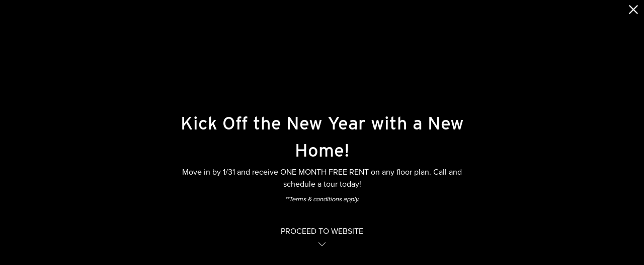

--- FILE ---
content_type: text/html; charset=UTF-8
request_url: https://theartreaux.com/popdown/get.php
body_size: 1256
content:
{"show":true,"async":1,"fullscreen":1,"count":1,"autoRotate":5000,"html":"\n\n      <div class=\"swiper\" id=\"popdown-inner-stage\" style=\"\">\n              \n\n  <style>.popdown--skin-25{background-color:#000000 !important;color:#FFFFFF !important}.popdown--skin-25.popdown--4 a.popdown__description *{color:#FFFFFF !important}.popdown--skin-25.popdown--4 .popdown__description-arrow svg *{fill:#FFFFFF !important}.popdown--skin-25 .popdown__background{background-color:#000000 !important}.popdown--skin-25 .popdown__description{border-color:#FFFFFF !important}.popdown--skin-25 .popdown__description *{color:#FFFFFF !important}.popdown--skin-25 .popdown__title-text{color:#FFFFFF !important}.popdown--skin-25 .popdown__disclaimer,.popdown--skin-25 .popdown__close{color:#FFFFFF !important}.popdown--skin-25 .popdown__button-item{border-color:#FFFFFF !important}.popdown--skin-25 .popdown__button-item:first-child{background-color:#FFFFFF !important;color:#000000 !important}.popdown--skin-25 .popdown__button-item:not(:only-child):last-child{color:#FFFFFF !important}<\/style>\n      <div data-js-hook=\"popdown-wrapper\" class=\"popdown__wrapper popdown__wrapper--animated\" style=\"\">\n  \n  <div id=\"popdown\" data-js-hook=\"popdown\" style=\"\" class=\"popdown popdown--skin-25 popdown--palette-dark popdown--3 no-logo no-image no-background popdown--animated\" data-show-popdown=\"true\" data-popdown-id=\"25\" data-popdown-campaign-id=\"\" data-popdown-layout=\"3\" data-js-layout=\"3\" role=\"complementary\" aria-label=\"Pop down alert\">\n        <div class=\"popdown__container-wrap\">\n      <div class=\"popdown__container\">\n                        <div class=\"popdown__content\">\n          <div class=\"popdown__content-copy \">\n\n                          <div class=\"popdown__title  popdown__title--alt\">\n                <div class=\"popdown__title-text\">Kick Off the New Year with a New Home!<\/div>\n                              <\/div>\n                              <div class=\"popdown__description\">\n                  <p>Move in by 1\/31 and receive ONE MONTH FREE RENT on any floor plan.  Call and schedule a tour today!<\/p>\n                                      <div class=\"popdown__disclaimer\"> **Terms & conditions apply.<\/div>\n                                  <\/div>\n                                    <\/div>\n\n          \n                      <button type=\"button\" class=\"popdown__close popdown__close--main\" data-js-hook=\"popdown-close\" aria-label=\"Close Alert\">\n              <span class=\"popdown__close-words\">Proceed To Website<\/span>\n              <span class=\"popdown__close-arrow\">\n                <svg xmlns=\"http:\/\/www.w3.org\/2000\/svg\" viewBox=\"0 0 44.5 24.34\"><polygon points=\"44.5 2.09 42.41 0 22.25 20.16 2.09 0 0 2.09 22.25 24.34 44.5 2.09\"\/><\/svg>\n              <\/span>\n              <span class=\"popdown__close-ex\">\n                <svg xmlns=\"http:\/\/www.w3.org\/2000\/svg\" width=\"20\" height=\"20\" viewBox=\"0 0 20 20\"><path d=\"M10,8.33,1.67,0,0,1.67,8.33,10,0,18.33,1.67,20,10,11.67,18.33,20,20,18.33,11.67,10,20,1.67,18.33,0Z\"\/><\/svg>\n              <\/span>\n            <\/button>\n                  <\/div>\n      <\/div>\n    <\/div>\n\n          <button type=\"button\" class=\"popdown__close popdown__close--x\" data-js-hook=\"popdown-close\" aria-label=\"Close Alert\">\n        <span class=\"popdown__close-ex\">\n          <svg xmlns=\"http:\/\/www.w3.org\/2000\/svg\" width=\"20\" height=\"20\" viewBox=\"0 0 20 20\"><path d=\"M10,8.33,1.67,0,0,1.67,8.33,10,0,18.33,1.67,20,10,11.67,18.33,20,20,18.33,11.67,10,20,1.67,18.33,0Z\"\/><\/svg>\n        <\/span>\n      <\/button>\n      <\/div>\n<\/div>\n            <div class=\"swiper-pagination\"><\/div>\n    <\/div>\n\n    <button type=\"button\" id=\"popdownToggle\" data-position=\"hidden\" class=\"popdown__alert popdown__alert--\" aria-label=\"Open Pop Down Alert\">\n      <svg xmlns=\"http:\/\/www.w3.org\/2000\/svg\" width=\"23.6\" height=\"23.6\" viewBox=\"0 0 23.6 23.6\"><path d=\"M11.8,0A11.8,11.8,0,1,0,23.6,11.8,11.82,11.82,0,0,0,11.8,0Zm0,2A9.8,9.8,0,1,1,2,11.78,9.82,9.82,0,0,1,11.83,2m2,15.32c-.5.2-.9.4-1.2.5a3.59,3.59,0,0,1-1.1.2,2,2,0,0,1-1.4-.5,1.66,1.66,0,0,1-.5-1.2v-.6a3.27,3.27,0,0,1,.1-.6l.6-2.3a7,7,0,0,0,.2-1.1.85.85,0,0,0-.2-.6,1,1,0,0,0-.7-.2.9.9,0,0,0-.5.1c-.1,0-.2.1-.3.1l.2-.7a5.64,5.64,0,0,1,1.2-.4,4.25,4.25,0,0,1,1.1-.2,2.59,2.59,0,0,1,1.4.4,1.66,1.66,0,0,1,.5,1.2,2.69,2.69,0,0,1,0,.5c0,.2,0,.5-.1.7l-.6,2.3a10.53,10.53,0,0,0-.2,1.1.85.85,0,0,0,.2.6,1.17,1.17,0,0,0,.7.2.9.9,0,0,0,.5-.1.76.76,0,0,1,.4-.1Zm-.1-9.2a1.5,1.5,0,0,1-1.1.4,1.5,1.5,0,0,1-1.1-.4,1.28,1.28,0,0,1-.4-1,1.78,1.78,0,0,1,.4-1,1.5,1.5,0,0,1,1.1-.4,1.5,1.5,0,0,1,1.1.4,1.28,1.28,0,0,1,.4,1A1,1,0,0,1,13.7,8.1Z\"\/><\/svg>\n    <\/button>\n  \n","cssPath":"\/popdown\/css\/popdown.css"}

--- FILE ---
content_type: image/svg+xml
request_url: https://theartreaux.com/themer/assets/logo/mobile_logo_main_1684857372.svg
body_size: 1039
content:
<?xml version="1.0" encoding="UTF-8"?><svg id="Layer_1" xmlns="http://www.w3.org/2000/svg" viewBox="0 0 328.25 96.62"><defs><style>.cls-1{fill:#fff;}</style></defs><path class="cls-1" d="M323.33,88.4c-1.03-.6-1.94-1.45-2.5-2.34l-11-17.52,8.71-13.88c.56-.89,1.47-1.75,2.51-2.35l.8-.46v-1.06h-7.66v.81l.42,.9c.33,.71,.18,1.63-.01,2.61l-6.6,10.51-6.6-10.51c-.6-.96-.76-1.91-.43-2.61l.42-.9v-.81h-8.24v1.06l.8,.46c1.03,.6,1.94,1.45,2.5,2.35l9.21,14.68-10.5,16.73c-.98,.89-1.89,1.75-2.92,2.34l-.8,.46v1.06h7.66v-.81l-.42-.9c-.33-.71-.18-1.63,.43-2.61l8.38-13.36,8.38,13.36c.6,.96,.76,1.91,.43,2.61l-.42,.9v.81h8.24v-1.06l-.8-.46,.01-.01Z"/><path class="cls-1" d="M121.33,50.79h-31.12l-1.58,4.66,.89,.64c1.52-1.22,3.44-1.89,5.41-1.89h8.85v31.64c0,.96-.41,1.87-1.11,2.52l-.64,.59v.99h8.05v-.99l-.64-.59c-.71-.64-1.11-1.56-1.11-2.52v-31.64h8.85c1.96,0,3.88,.67,5.41,1.89l.89-.64-1.58-4.66h-.57Z"/><path class="cls-1" d="M282.9,50.79h-6.67v.99l.64,.59c.71,.64,1.11,1.56,1.11,2.52v22.18c0,13.16-19.35,13.16-19.35,0v-22.18c0-.96,.41-1.87,1.11-2.52l.64-.59v-.99h-8.05v.99l.64,.59c.71,.64,1.11,1.56,1.11,2.52v22.17c0,7.56,6.15,13.71,13.71,13.71s13.71-6.15,13.71-13.71v-22.17c0-.96,.41-1.87,1.11-2.52l.64-.59v-.98h-.38l.03-.01Z"/><path class="cls-1" d="M193.41,86.52h-13.65v-15.68h9.19c.96,0,1.87,.41,2.52,1.11l.59,.64h.99v-6.92h-.99l-.59,.64c-.64,.71-1.56,1.11-2.52,1.11h-9.19v-13.15h14.65c1.1,0,2.13,.53,2.77,1.42l.51,.71h1.03v-5.64h-25.25v.99l.64,.59c.71,.64,1.11,1.56,1.11,2.52v30.95c0,.96-.41,1.87-1.11,2.52l-.64,.59v.99h24.1l1.94-4.47-.86-.69c-1.51,1.15-3.32,1.76-5.24,1.76v.01Z"/><path class="cls-1" d="M80.46,61.14c0-6.4-5.4-11.61-12.04-11.61-3.81,0-7.19,1.72-9.4,4.39v-3.13h-6.3v.99l.64,.59c.71,.65,1.11,1.56,1.11,2.52v30.95c0,.96-.4,1.87-1.11,2.52l-.64,.58v.99h8.05v-.99l-.64-.58c-.71-.65-1.11-1.56-1.11-2.52v-17.47c.16,.19,.33,.38,.5,.57l17.9,21h6.09l-14.66-17.2c6.44-.22,11.62-5.32,11.62-11.59l-.01-.01Zm-13.03-8.08c4.65,0,8.43,3.63,8.43,8.08s-3.78,8.08-8.43,8.08-8.23-3.45-8.41-7.76v-.65c.18-4.3,3.88-7.76,8.41-7.76v.01Z"/><path class="cls-1" d="M159.98,61.14c0-6.4-5.4-11.61-12.04-11.61-3.81,0-7.19,1.72-9.4,4.39v-3.13h-6.3v.99l.64,.59c.71,.65,1.11,1.56,1.11,2.52v30.95c0,.96-.4,1.87-1.11,2.52l-.64,.58v.99h8.05v-.99l-.64-.58c-.71-.65-1.11-1.56-1.11-2.52v-17.47c.16,.19,.33,.38,.5,.57l17.9,21h6.09l-14.66-17.2c6.44-.22,11.62-5.32,11.62-11.59l-.01-.01Zm-13.03-8.08c4.65,0,8.43,3.63,8.43,8.08s-3.78,8.08-8.43,8.08-8.23-3.45-8.41-7.76v-.65c.18-4.3,3.88-7.76,8.41-7.76v.01Z"/><path class="cls-1" d="M211.54,15.85c-1.13,0-2.05,.92-2.05,2.05s.92,2.05,2.05,2.05,2.05-.92,2.05-2.05-.92-2.05-2.05-2.05Z"/><path class="cls-1" d="M241.02,17.59h-.03c-.31,.1-.61,.19-.9,.28,.31,.09,.62,.19,.94,.29h.03c2.25,.7,4.8,1.48,6.83,1.48h.05c2.98,0,5.42-.93,6.98-1.73-1.56-.81-4.02-1.76-7.02-1.77h-.03c-2.04,0-4.6,.77-6.85,1.44v.01Z"/><path class="cls-1" d="M231.78,14.22c-5.85,2.05-11.06,3.32-12.21,3.6,1.15,.28,6.35,1.59,12.19,3.67,6.96,2.48,11.77,6.52,13.48,8.45-.1-.55-.48-2.2-1.74-4.2-1.43-2.27-4.3-5.46-9.89-7.82l-.13-.05,.13-.05c3.09-1.28,7.33-3.67,9.94-7.76,1.27-1.99,1.66-3.64,1.77-4.19-1.72,1.92-6.56,5.92-13.53,8.36l-.01-.01Z"/><path class="cls-1" d="M116.89,15.85c-1.13,0-2.05,.92-2.05,2.05s.92,2.05,2.05,2.05,2.05-.92,2.05-2.05-.92-2.05-2.05-2.05Z"/><path class="cls-1" d="M87.38,17.63c-2.25-.69-4.8-1.47-6.83-1.48h-.04c-2.98,0-5.43,.93-6.99,1.73,1.56,.81,4.02,1.76,7.02,1.77h.03c2.04,0,4.6-.77,6.86-1.45h.02c.31-.1,.61-.19,.9-.27-.31-.09-.62-.19-.94-.29h-.02l-.01-.01Z"/><path class="cls-1" d="M96.65,21.58c5.85-2.05,11.06-3.32,12.21-3.6-1.15-.28-6.35-1.59-12.19-3.68-6.96-2.48-11.77-6.52-13.48-8.44,.1,.55,.48,2.2,1.74,4.2,1.43,2.27,4.3,5.46,9.89,7.82l.13,.05-.13,.05c-3.09,1.28-7.33,3.67-9.93,7.76-1.27,1.99-1.67,3.64-1.77,4.19,1.72-1.92,6.56-5.92,13.53-8.36v.01Z"/><path class="cls-1" d="M140.94,10.21V28.8h-3.24V10.21h-6.35v-3.21h15.94v3.21h-6.35Z"/><path class="cls-1" d="M169.17,28.79v-9.78h-10.09v9.78h-3.24V7h3.24V15.81h10.09V7h3.24V28.79h-3.24Z"/><path class="cls-1" d="M182.6,28.79V7h14.01v3.21h-10.77v5.32h6.26v3.21h-6.26v6.85h11.24v3.21h-14.48v-.01Z"/><path class="cls-1" d="M244.58,86.01l-13.97-30.95c-.44-.97-.43-1.92,.01-2.61l.51-.78v-.87h-7.48v.88l.51,.78c.45,.69,.45,1.64,.01,2.61l-13.97,30.95c-.41,.91-1.19,1.78-2.13,2.39l-.75,.49v1.04h7.29v-.88l-.51-.78c-.45-.69-.45-1.64-.01-2.61l3.67-8.14h17.92l3.67,8.14c.44,.97,.44,1.92-.01,2.61l-.51,.78v.88h8.63v-1.53c-.94-.61-2.47-1.48-2.88-2.39v-.01Zm-25.29-11.89l.6-1.32,1.54-3.4,.45-1,4.84-10.71,4.84,10.71,.45,1,1.54,3.4,.6,1.32h-14.86Z"/><path class="cls-1" d="M41.4,86.01l-13.97-30.95c-.44-.97-.43-1.92,.01-2.61l.51-.78v-.87h-7.48v.88l.51,.78c.45,.69,.45,1.64,.01,2.61l-13.97,30.95c-.41,.91-1.19,1.78-2.13,2.39l-.75,.49v1.04h7.29v-.88l-.51-.78c-.45-.69-.45-1.64-.01-2.61l3.67-8.14h17.92l3.67,8.14c.44,.97,.44,1.92-.01,2.61l-.51,.78v.88h8.63v-1.53c-.94-.61-2.47-1.48-2.88-2.39v-.01Zm-25.29-11.89l.6-1.32,1.54-3.4,.45-1,4.84-10.71,4.84,10.71,.45,1,1.54,3.4,.6,1.32h-14.86Z"/></svg>

--- FILE ---
content_type: text/javascript
request_url: https://theartreaux.com/views/site/js/dist/scripts.min/7222.js
body_size: 1559
content:
"use strict";(self.webpackChunk=self.webpackChunk||[]).push([[7222],{7222:(e,t,n)=>{n.r(t),n.d(t,{default:()=>m});var r=n(3464),o=n(6490),i=n(2490);function a(e){return a="function"==typeof Symbol&&"symbol"==typeof Symbol.iterator?function(e){return typeof e}:function(e){return e&&"function"==typeof Symbol&&e.constructor===Symbol&&e!==Symbol.prototype?"symbol":typeof e},a(e)}function s(e,t){for(var n=0;n<t.length;n++){var r=t[n];r.enumerable=r.enumerable||!1,r.configurable=!0,"value"in r&&(r.writable=!0),Object.defineProperty(e,c(r.key),r)}}function l(e,t,n){return t&&s(e.prototype,t),n&&s(e,n),Object.defineProperty(e,"prototype",{writable:!1}),e}function c(e){var t=function(e,t){if("object"!=a(e)||!e)return e;var n=e[Symbol.toPrimitive];if(void 0!==n){var r=n.call(e,t||"default");if("object"!=a(r))return r;throw new TypeError("@@toPrimitive must return a primitive value.")}return("string"===t?String:Number)(e)}(e,"string");return"symbol"==a(t)?t:t+""}function u(e,t){(function(e,t){if(t.has(e))throw new TypeError("Cannot initialize the same private elements twice on an object")})(e,t),t.add(e)}var f=new WeakSet,m=l((function e(t){var n=arguments.length>1&&void 0!==arguments[1]?arguments[1]:{};!function(e,t){if(!(e instanceof t))throw new TypeError("Cannot call a class as a function")}(this,e),u(this,f),this.$root=t,this.$image=this.$root.find("img"),this.movement=n.movement,this.scale=n.scale,function(e,t,n){if("function"==typeof e?e===t:e.has(t))return arguments.length<3?t:n;throw new TypeError("Private element is not present on this object")}(f,this,p).call(this)}));function p(){var e=this;switch(this.movement){case"parallax":var t=1.3;switch(this.scale){case"default":break;case"large":t=1.5;break;case"largest":t=1.7}i.A.importVendor("simpleParallax").then((function(n){new n.default(e.$image.get(0),{delay:.3,scale:t})}));break;case"ken_burns":(0,r.A)(window).on("load resize scroll",(function(){o.A.elementInViewport(e.$root.get(0))?e.$root.addClass("in-viewport"):e.$root.removeClass("in-viewport")}))}}}}]);

--- FILE ---
content_type: text/javascript
request_url: https://theartreaux.com/views/site/js/dist/scripts.min/9917.js
body_size: 11018
content:
"use strict";(self.webpackChunk=self.webpackChunk||[]).push([[9917],{9917:(t,e,n)=>{n.r(e),n.d(e,{default:()=>g});var r=n(1957),o=n(761),i=n(6490);function a(t){return a="function"==typeof Symbol&&"symbol"==typeof Symbol.iterator?function(t){return typeof t}:function(t){return t&&"function"==typeof Symbol&&t.constructor===Symbol&&t!==Symbol.prototype?"symbol":typeof t},a(t)}function u(t,e){for(var n=0;n<e.length;n++){var r=e[n];r.enumerable=r.enumerable||!1,r.configurable=!0,"value"in r&&(r.writable=!0),Object.defineProperty(t,v(r.key),r)}}function s(t,e,n){return e=l(e),function(t,e){if(e&&("object"==a(e)||"function"==typeof e))return e;if(void 0!==e)throw new TypeError("Derived constructors may only return object or undefined");return function(t){if(void 0===t)throw new ReferenceError("this hasn't been initialised - super() hasn't been called");return t}(t)}(t,c()?Reflect.construct(e,n||[],l(t).constructor):e.apply(t,n))}function c(){try{var t=!Boolean.prototype.valueOf.call(Reflect.construct(Boolean,[],(function(){})))}catch(t){}return(c=function(){return!!t})()}function l(t){return l=Object.setPrototypeOf?Object.getPrototypeOf.bind():function(t){return t.__proto__||Object.getPrototypeOf(t)},l(t)}function f(t,e){return f=Object.setPrototypeOf?Object.setPrototypeOf.bind():function(t,e){return t.__proto__=e,t},f(t,e)}function h(t,e){(function(t,e){if(e.has(t))throw new TypeError("Cannot initialize the same private elements twice on an object")})(t,e),e.add(t)}function v(t){var e=function(t,e){if("object"!=a(t)||!t)return t;var n=t[Symbol.toPrimitive];if(void 0!==n){var r=n.call(t,e||"default");if("object"!=a(r))return r;throw new TypeError("@@toPrimitive must return a primitive value.")}return("string"===e?String:Number)(t)}(t,"string");return"symbol"==a(e)?e:e+""}function p(t,e,n){if("function"==typeof t?t===e:t.has(e))return arguments.length<3?e:n;throw new TypeError("Private element is not present on this object")}var d,y,b,m=new WeakSet,g=function(t){function e(t){var n,o=arguments.length>1&&void 0!==arguments[1]?arguments[1]:{};if(function(t,e){if(!(t instanceof e))throw new TypeError("Cannot call a class as a function")}(this,e),++e.debugAccessor,h(n=s(this,e,[t,o]),m),n.video=n.$root.get(0),n.poster=null,n.eventer=new r.A(["loop-expired","video-end"]),n.duration=null,n.iteration=0,n.limit=null,n.limitSetting="undefined"!==window.videoLoopLimit?window.videoLoopLimit:"auto",n.pauseWhenOutOfViewport=!0,n.expired=!1,n.runInterval=null,n.debug=window.location.search.match(/debug-video=1/),n.isHTML5Video="VIDEO"===n.video.nodeName,n.isMuxVideo="MUX-PLAYER"===n.video.nodeName,n.debug){var i="debugLoopingVideoObject"+e.debugAccessor;window[i]=n,console.log("Looping Video Debug",n.video,"access: window."+i)}return p(m,n,E).call(n),n}return function(t,e){if("function"!=typeof e&&null!==e)throw new TypeError("Super expression must either be null or a function");t.prototype=Object.create(e&&e.prototype,{constructor:{value:t,writable:!0,configurable:!0}}),Object.defineProperty(t,"prototype",{writable:!1}),e&&f(t,e)}(e,t),n=e,(o=[{key:"qaForceToEnd",value:function(){var t=this.$root.get(0);t.currentTime=t.duration-1}},{key:"qaForceExpire",value:function(){this.iteration=this.limit,this.qaForceToEnd()}}])&&u(n.prototype,o),i&&u(n,i),Object.defineProperty(n,"prototype",{writable:!1}),n;var n,o,i}(o.A);function w(t){!this.video.duration||Number.isNaN(this.video.duration)?this.video.addEventListener("loadedmetadata",(function(){t()})):t()}function _(){var t=this;if(!this.poster&&this.video.getAttribute("data-poster-loop-end")){var e=this.video.getAttribute("data-poster-loop-end").split(",");if(e.length){var n=e.map((function(t){return t.trim()}));this.poster=document.createElement("picture");var r=[],o=null;if(n.forEach((function(t){var e=t.match(/^(\d+)px:\s*(.+)$/);e?r.push({size:parseInt(e[1],10),url:e[2]}):o=t})),r.sort((function(t,e){return t.size-e.size})),r.forEach((function(e){var n=e.size,r=e.url,o=document.createElement("source");o.setAttribute("media","(max-width: ".concat(n,"px)")),o.setAttribute("srcset",r),t.poster.appendChild(o)})),o){var i=document.createElement("img");i.setAttribute("src",o),i.setAttribute("class",this.video.getAttribute("class")),this.poster.appendChild(i)}}this.video.after(this.poster)}this.video.remove()}function E(){var t=this;this.$root.length&&(this.isHTML5Video||(this.runInterval=setInterval((function(){t.video.currentTime>=t.video.duration-.2&&t.eventer.fire("video-end")}),200)),this.pauseWhenOutOfViewport&&$(window).on("scroll",(function(){i.A.elementInViewport(t.root)?t.video.paused&&!t.expired&&t.video.play():t.video.paused||t.video.pause()})),this.$root.removeAttr("loop"),"auto"===this.limitSetting?p(m,this,w).call(this,(function(){t.duration=t.video.duration;var e=Math.floor(t.video.duration);t.limit=e>180?1:Math.floor(180/e)})):this.limit=parseInt(this.limitSetting),this.eventer.on("video-end",(function(){t.iteration<t.limit||!t.limitSetting?(t.video.currentTime=0,t.video.play(),++t.iteration):(t.eventer.fire("loop-expired"),t.expired=!0,t.runInterval&&clearInterval(t.runInterval),t.isHTML5Video?t.video.src="":p(m,t,_).call(t))})),this.isHTML5Video&&this.video.addEventListener("ended",(function(){return t.eventer.fire("video-end")})))}d=g,b=0,(y=v(y="debugAccessor"))in d?Object.defineProperty(d,y,{value:b,enumerable:!0,configurable:!0,writable:!0}):d[y]=b},761:(t,e,n)=>{n.d(e,{A:()=>l});var r=n(3464);n(2490);function o(t){return o="function"==typeof Symbol&&"symbol"==typeof Symbol.iterator?function(t){return typeof t}:function(t){return t&&"function"==typeof Symbol&&t.constructor===Symbol&&t!==Symbol.prototype?"symbol":typeof t},o(t)}function i(t,e){for(var n=0;n<e.length;n++){var r=e[n];r.enumerable=r.enumerable||!1,r.configurable=!0,"value"in r&&(r.writable=!0),Object.defineProperty(t,a(r.key),r)}}function a(t){var e=function(t,e){if("object"!=o(t)||!t)return t;var n=t[Symbol.toPrimitive];if(void 0!==n){var r=n.call(t,e||"default");if("object"!=o(r))return r;throw new TypeError("@@toPrimitive must return a primitive value.")}return("string"===e?String:Number)(t)}(t,"string");return"symbol"==o(e)?e:e+""}function u(t,e){(function(t,e){if(e.has(t))throw new TypeError("Cannot initialize the same private elements twice on an object")})(t,e),e.add(t)}function s(t,e,n){if("function"==typeof t?t===e:t.has(e))return arguments.length<3?e:n;throw new TypeError("Private element is not present on this object")}var c=new WeakSet,l=function(){return t=function t(e){var n=arguments.length>1&&void 0!==arguments[1]?arguments[1]:{};!function(t,e){if(!(t instanceof e))throw new TypeError("Cannot call a class as a function")}(this,t),u(this,c),this.$root=(0,r.A)(e),this.root=this.$root.get(0),this.args=n,this.__proto__.els={},s(c,this,f).call(this)},e=[{key:"el",value:function(t){return s(c,this,h).call(this,t)}},{key:"$el",value:function(t){var e=s(c,this,h).call(this,t);return e&&"object"===o(e)&&void 0===e.nodeName&&(e=Object.values(e)),(0,r.A)(e)}},{key:"arg",value:function(t){return this.args[t]}},{key:"argBool",value:function(t){var e=!(arguments.length>1&&void 0!==arguments[1])||arguments[1];return"boolean"==typeof this.args[t]?this.args[t]:e}}],e&&i(t.prototype,e),n&&i(t,n),Object.defineProperty(t,"prototype",{writable:!1}),t;var t,e,n}();function f(){var t=this,e=this.$root.find("[data-el]");e.length&&e.each((function(e,n){var r=n.getAttribute("data-el"),o=r.match(/^(.*)\[(.*?)\]/);if(o){var i=o[1],a=o[2];""===a?(t.__proto__.els[i]||(t.__proto__.els[i]=[]),t.__proto__.els[i].push(n)):(t.__proto__.els[i]||(t.__proto__.els[i]={}),t.__proto__.els[i][a]=n)}else t.__proto__.els[r]=n}))}function h(t){var e=t.match(/^(.*)\.(.*)$/),n=null;if(e&&(t=e[1],n=e[2]),this.__proto__.els[t]){return n?this.__proto__.els[t][n]:this.__proto__.els[t]}return null}},1957:(t,e,n)=>{function r(t){return r="function"==typeof Symbol&&"symbol"==typeof Symbol.iterator?function(t){return typeof t}:function(t){return t&&"function"==typeof Symbol&&t.constructor===Symbol&&t!==Symbol.prototype?"symbol":typeof t},r(t)}function o(t,e){for(var n=0;n<e.length;n++){var r=e[n];r.enumerable=r.enumerable||!1,r.configurable=!0,"value"in r&&(r.writable=!0),Object.defineProperty(t,i(r.key),r)}}function i(t){var e=function(t,e){if("object"!=r(t)||!t)return t;var n=t[Symbol.toPrimitive];if(void 0!==n){var o=n.call(t,e||"default");if("object"!=r(o))return o;throw new TypeError("@@toPrimitive must return a primitive value.")}return("string"===e?String:Number)(t)}(t,"string");return"symbol"==r(e)?e:e+""}function a(t,e){(function(t,e){if(e.has(t))throw new TypeError("Cannot initialize the same private elements twice on an object")})(t,e),e.add(t)}function u(t,e,n){if("function"==typeof t?t===e:t.has(e))return arguments.length<3?e:n;throw new TypeError("Private element is not present on this object")}n.d(e,{A:()=>c});var s=new WeakSet,c=function(){return t=function t(e){!function(t,e){if(!(t instanceof e))throw new TypeError("Cannot call a class as a function")}(this,t),a(this,s),this.events={},this.flashEvents={},this.doneEvents={},this.propagable={},this.fired={},this.actions={},this.add(e)},e=[{key:"add",value:function(t){var e=this;return(t=Array.isArray(t)?t:[t]).forEach((function(t){e.events[t]||(e.events[t]=[],e.flashEvents[t]=[],e.doneEvents[t]=[])})),this}},{key:"inherit",value:function(t){this.events=t.events}},{key:"exists",value:function(t){return Boolean(this.events[t])}},{key:"has",value:function(t){return!!this.exists(t)&&this.events[t].length>0}},{key:"clearEvent",value:function(t){var e=this;return(t=Array.isArray(t)?t:[t]).forEach((function(t){e.events[t]&&(e.events[t]=[])})),this}},{key:"fire",value:function(t,e){var n=this,r=arguments.length>2&&void 0!==arguments[2]&&arguments[2],o=[];t=Array.isArray(t)?t:[t];for(var i=function(){var i=t[a];if(r&&(n.propagable[i]||(n.propagable[i]=[]),n.propagable[i].push(e)),n.fired[i]||(n.fired[i]=0),++n.fired[i],n.events[i]){var u=0,s=n.events[i].length;n.events[i].forEach((function(t){++u;var r=t.apply(n,e);"boolean"==typeof r&&o.push(r?1:0),u===s&&n.doneEvents[i]&&n.doneEvents[i].length&&n.doneEvents[i].forEach((function(t){t.apply(n,e)}))}))}n.flashEvents[i]&&n.flashEvents[i].forEach((function(t,r){var a=t.apply(n,e);"boolean"==typeof a&&o.push(a?1:0),delete n.flashEvents[i][r]}))},a=0;a<t.length;a++)i();return!(o.length&&o.indexOf(0)>=0)}},{key:"fireAndPropagate",value:function(t,e){this.fire(t,e,!0)}},{key:"touched",value:function(t){return!!(this.fired[t]&&this.fired[t]>0)&&this.fired[t]}},{key:"on",value:function(t,e){var n=this;return(t=Array.isArray(t)?t:[t]).forEach((function(t){n.events[t]&&(u(s,n,l).call(n,t,e),n.events[t].push(e))})),this}},{key:"onNext",value:function(t,e){var n=this;return(t=Array.isArray(t)?t:[t]).forEach((function(t){n.flashEvents[t]&&(u(s,n,l).call(n,t,e),n.flashEvents[t].push(e))})),this}},{key:"done",value:function(t,e){var n=this;return(t=Array.isArray(t)?t:[t]).forEach((function(t){n.doneEvents[t]&&n.doneEvents[t].push(e)})),this}},{key:"act",value:function(t,e,n){var r=this,o=!(arguments.length>3&&void 0!==arguments[3])||arguments[3];return this.onNext(t,n),this.actions[t]||(this.actions[t]=new Promise((function(t){e(t)}))),this.actions[t].then((function(e){r.fire(t,e,o)})),this.actions[t]}}],e&&o(t.prototype,e),n&&o(t,n),Object.defineProperty(t,"prototype",{writable:!1}),t;var t,e,n}();function l(t,e){var n=this;this.propagable[t]&&this.touched(t)&&this.propagable[t].forEach((function(t){e.apply(n,t)}))}}}]);

--- FILE ---
content_type: image/svg+xml
request_url: https://theartreaux.com/themer/assets/logo/logo_main_1684857372.svg
body_size: 1004
content:
<?xml version="1.0" encoding="UTF-8"?><svg id="Layer_1" xmlns="http://www.w3.org/2000/svg" viewBox="0 0 328.25 96.62"><defs><style>.cls-1{fill:#fff;}</style></defs><path class="cls-1" d="M323.33,88.4c-1.03-.6-1.94-1.45-2.5-2.34l-11-17.52,8.71-13.88c.56-.89,1.47-1.75,2.51-2.35l.8-.46v-1.06h-7.66v.81l.42,.9c.33,.71,.18,1.63-.01,2.61l-6.6,10.51-6.6-10.51c-.6-.96-.76-1.91-.43-2.61l.42-.9v-.81h-8.24v1.06l.8,.46c1.03,.6,1.94,1.45,2.5,2.35l9.21,14.68-10.5,16.73c-.98,.89-1.89,1.75-2.92,2.34l-.8,.46v1.06h7.66v-.81l-.42-.9c-.33-.71-.18-1.63,.43-2.61l8.38-13.36,8.38,13.36c.6,.96,.76,1.91,.43,2.61l-.42,.9v.81h8.24v-1.06l-.8-.46,.01-.01Z"/><path class="cls-1" d="M121.33,50.79h-31.12l-1.58,4.66,.89,.64c1.52-1.22,3.44-1.89,5.41-1.89h8.85v31.64c0,.96-.41,1.87-1.11,2.52l-.64,.59v.99h8.05v-.99l-.64-.59c-.71-.64-1.11-1.56-1.11-2.52v-31.64h8.85c1.96,0,3.88,.67,5.41,1.89l.89-.64-1.58-4.66h-.57Z"/><path class="cls-1" d="M282.9,50.79h-6.67v.99l.64,.59c.71,.64,1.11,1.56,1.11,2.52v22.18c0,13.16-19.35,13.16-19.35,0v-22.18c0-.96,.41-1.87,1.11-2.52l.64-.59v-.99h-8.05v.99l.64,.59c.71,.64,1.11,1.56,1.11,2.52v22.17c0,7.56,6.15,13.71,13.71,13.71s13.71-6.15,13.71-13.71v-22.17c0-.96,.41-1.87,1.11-2.52l.64-.59v-.98h-.38l.03-.01Z"/><path class="cls-1" d="M193.41,86.52h-13.65v-15.68h9.19c.96,0,1.87,.41,2.52,1.11l.59,.64h.99v-6.92h-.99l-.59,.64c-.64,.71-1.56,1.11-2.52,1.11h-9.19v-13.15h14.65c1.1,0,2.13,.53,2.77,1.42l.51,.71h1.03v-5.64h-25.25v.99l.64,.59c.71,.64,1.11,1.56,1.11,2.52v30.95c0,.96-.41,1.87-1.11,2.52l-.64,.59v.99h24.1l1.94-4.47-.86-.69c-1.51,1.15-3.32,1.76-5.24,1.76v.01Z"/><path class="cls-1" d="M80.46,61.14c0-6.4-5.4-11.61-12.04-11.61-3.81,0-7.19,1.72-9.4,4.39v-3.13h-6.3v.99l.64,.59c.71,.65,1.11,1.56,1.11,2.52v30.95c0,.96-.4,1.87-1.11,2.52l-.64,.58v.99h8.05v-.99l-.64-.58c-.71-.65-1.11-1.56-1.11-2.52v-17.47c.16,.19,.33,.38,.5,.57l17.9,21h6.09l-14.66-17.2c6.44-.22,11.62-5.32,11.62-11.59l-.01-.01Zm-13.03-8.08c4.65,0,8.43,3.63,8.43,8.08s-3.78,8.08-8.43,8.08-8.23-3.45-8.41-7.76v-.65c.18-4.3,3.88-7.76,8.41-7.76v.01Z"/><path class="cls-1" d="M159.98,61.14c0-6.4-5.4-11.61-12.04-11.61-3.81,0-7.19,1.72-9.4,4.39v-3.13h-6.3v.99l.64,.59c.71,.65,1.11,1.56,1.11,2.52v30.95c0,.96-.4,1.87-1.11,2.52l-.64,.58v.99h8.05v-.99l-.64-.58c-.71-.65-1.11-1.56-1.11-2.52v-17.47c.16,.19,.33,.38,.5,.57l17.9,21h6.09l-14.66-17.2c6.44-.22,11.62-5.32,11.62-11.59l-.01-.01Zm-13.03-8.08c4.65,0,8.43,3.63,8.43,8.08s-3.78,8.08-8.43,8.08-8.23-3.45-8.41-7.76v-.65c.18-4.3,3.88-7.76,8.41-7.76v.01Z"/><path class="cls-1" d="M211.54,15.85c-1.13,0-2.05,.92-2.05,2.05s.92,2.05,2.05,2.05,2.05-.92,2.05-2.05-.92-2.05-2.05-2.05Z"/><path class="cls-1" d="M241.02,17.59h-.03c-.31,.1-.61,.19-.9,.28,.31,.09,.62,.19,.94,.29h.03c2.25,.7,4.8,1.48,6.83,1.48h.05c2.98,0,5.42-.93,6.98-1.73-1.56-.81-4.02-1.76-7.02-1.77h-.03c-2.04,0-4.6,.77-6.85,1.44v.01Z"/><path class="cls-1" d="M231.78,14.22c-5.85,2.05-11.06,3.32-12.21,3.6,1.15,.28,6.35,1.59,12.19,3.67,6.96,2.48,11.77,6.52,13.48,8.45-.1-.55-.48-2.2-1.74-4.2-1.43-2.27-4.3-5.46-9.89-7.82l-.13-.05,.13-.05c3.09-1.28,7.33-3.67,9.94-7.76,1.27-1.99,1.66-3.64,1.77-4.19-1.72,1.92-6.56,5.92-13.53,8.36l-.01-.01Z"/><path class="cls-1" d="M116.89,15.85c-1.13,0-2.05,.92-2.05,2.05s.92,2.05,2.05,2.05,2.05-.92,2.05-2.05-.92-2.05-2.05-2.05Z"/><path class="cls-1" d="M87.38,17.63c-2.25-.69-4.8-1.47-6.83-1.48h-.04c-2.98,0-5.43,.93-6.99,1.73,1.56,.81,4.02,1.76,7.02,1.77h.03c2.04,0,4.6-.77,6.86-1.45h.02c.31-.1,.61-.19,.9-.27-.31-.09-.62-.19-.94-.29h-.02l-.01-.01Z"/><path class="cls-1" d="M96.65,21.58c5.85-2.05,11.06-3.32,12.21-3.6-1.15-.28-6.35-1.59-12.19-3.68-6.96-2.48-11.77-6.52-13.48-8.44,.1,.55,.48,2.2,1.74,4.2,1.43,2.27,4.3,5.46,9.89,7.82l.13,.05-.13,.05c-3.09,1.28-7.33,3.67-9.93,7.76-1.27,1.99-1.67,3.64-1.77,4.19,1.72-1.92,6.56-5.92,13.53-8.36v.01Z"/><path class="cls-1" d="M140.94,10.21V28.8h-3.24V10.21h-6.35v-3.21h15.94v3.21h-6.35Z"/><path class="cls-1" d="M169.17,28.79v-9.78h-10.09v9.78h-3.24V7h3.24V15.81h10.09V7h3.24V28.79h-3.24Z"/><path class="cls-1" d="M182.6,28.79V7h14.01v3.21h-10.77v5.32h6.26v3.21h-6.26v6.85h11.24v3.21h-14.48v-.01Z"/><path class="cls-1" d="M244.58,86.01l-13.97-30.95c-.44-.97-.43-1.92,.01-2.61l.51-.78v-.87h-7.48v.88l.51,.78c.45,.69,.45,1.64,.01,2.61l-13.97,30.95c-.41,.91-1.19,1.78-2.13,2.39l-.75,.49v1.04h7.29v-.88l-.51-.78c-.45-.69-.45-1.64-.01-2.61l3.67-8.14h17.92l3.67,8.14c.44,.97,.44,1.92-.01,2.61l-.51,.78v.88h8.63v-1.53c-.94-.61-2.47-1.48-2.88-2.39v-.01Zm-25.29-11.89l.6-1.32,1.54-3.4,.45-1,4.84-10.71,4.84,10.71,.45,1,1.54,3.4,.6,1.32h-14.86Z"/><path class="cls-1" d="M41.4,86.01l-13.97-30.95c-.44-.97-.43-1.92,.01-2.61l.51-.78v-.87h-7.48v.88l.51,.78c.45,.69,.45,1.64,.01,2.61l-13.97,30.95c-.41,.91-1.19,1.78-2.13,2.39l-.75,.49v1.04h7.29v-.88l-.51-.78c-.45-.69-.45-1.64-.01-2.61l3.67-8.14h17.92l3.67,8.14c.44,.97,.44,1.92-.01,2.61l-.51,.78v.88h8.63v-1.53c-.94-.61-2.47-1.48-2.88-2.39v-.01Zm-25.29-11.89l.6-1.32,1.54-3.4,.45-1,4.84-10.71,4.84,10.71,.45,1,1.54,3.4,.6,1.32h-14.86Z"/></svg>

--- FILE ---
content_type: text/vtt
request_url: https://image.mux.com/2G2ooR4iQNCTD4MTYUE02AHzGJwDGWHTHVprO021myD5o/storyboard.vtt?format=webp
body_size: 6509
content:
WEBVTT

00:00:00.000 --> 00:00:01.925
https://image.mux.com/2G2ooR4iQNCTD4MTYUE02AHzGJwDGWHTHVprO021myD5o/storyboard.webp#xywh=0,0,284,160

00:00:01.925 --> 00:00:03.850
https://image.mux.com/2G2ooR4iQNCTD4MTYUE02AHzGJwDGWHTHVprO021myD5o/storyboard.webp#xywh=284,0,284,160

00:00:03.850 --> 00:00:05.775
https://image.mux.com/2G2ooR4iQNCTD4MTYUE02AHzGJwDGWHTHVprO021myD5o/storyboard.webp#xywh=568,0,284,160

00:00:05.775 --> 00:00:07.700
https://image.mux.com/2G2ooR4iQNCTD4MTYUE02AHzGJwDGWHTHVprO021myD5o/storyboard.webp#xywh=852,0,284,160

00:00:07.700 --> 00:00:09.624
https://image.mux.com/2G2ooR4iQNCTD4MTYUE02AHzGJwDGWHTHVprO021myD5o/storyboard.webp#xywh=1136,0,284,160

00:00:09.624 --> 00:00:11.549
https://image.mux.com/2G2ooR4iQNCTD4MTYUE02AHzGJwDGWHTHVprO021myD5o/storyboard.webp#xywh=0,160,284,160

00:00:11.549 --> 00:00:13.474
https://image.mux.com/2G2ooR4iQNCTD4MTYUE02AHzGJwDGWHTHVprO021myD5o/storyboard.webp#xywh=284,160,284,160

00:00:13.474 --> 00:00:15.399
https://image.mux.com/2G2ooR4iQNCTD4MTYUE02AHzGJwDGWHTHVprO021myD5o/storyboard.webp#xywh=568,160,284,160

00:00:15.399 --> 00:00:17.324
https://image.mux.com/2G2ooR4iQNCTD4MTYUE02AHzGJwDGWHTHVprO021myD5o/storyboard.webp#xywh=852,160,284,160

00:00:17.324 --> 00:00:19.249
https://image.mux.com/2G2ooR4iQNCTD4MTYUE02AHzGJwDGWHTHVprO021myD5o/storyboard.webp#xywh=1136,160,284,160

00:00:19.249 --> 00:00:21.174
https://image.mux.com/2G2ooR4iQNCTD4MTYUE02AHzGJwDGWHTHVprO021myD5o/storyboard.webp#xywh=0,320,284,160

00:00:21.174 --> 00:00:23.099
https://image.mux.com/2G2ooR4iQNCTD4MTYUE02AHzGJwDGWHTHVprO021myD5o/storyboard.webp#xywh=284,320,284,160

00:00:23.099 --> 00:00:25.023
https://image.mux.com/2G2ooR4iQNCTD4MTYUE02AHzGJwDGWHTHVprO021myD5o/storyboard.webp#xywh=568,320,284,160

00:00:25.023 --> 00:00:26.948
https://image.mux.com/2G2ooR4iQNCTD4MTYUE02AHzGJwDGWHTHVprO021myD5o/storyboard.webp#xywh=852,320,284,160

00:00:26.948 --> 00:00:28.873
https://image.mux.com/2G2ooR4iQNCTD4MTYUE02AHzGJwDGWHTHVprO021myD5o/storyboard.webp#xywh=1136,320,284,160

00:00:28.873 --> 00:00:30.798
https://image.mux.com/2G2ooR4iQNCTD4MTYUE02AHzGJwDGWHTHVprO021myD5o/storyboard.webp#xywh=0,480,284,160

00:00:30.798 --> 00:00:32.723
https://image.mux.com/2G2ooR4iQNCTD4MTYUE02AHzGJwDGWHTHVprO021myD5o/storyboard.webp#xywh=284,480,284,160

00:00:32.723 --> 00:00:34.648
https://image.mux.com/2G2ooR4iQNCTD4MTYUE02AHzGJwDGWHTHVprO021myD5o/storyboard.webp#xywh=568,480,284,160

00:00:34.648 --> 00:00:36.573
https://image.mux.com/2G2ooR4iQNCTD4MTYUE02AHzGJwDGWHTHVprO021myD5o/storyboard.webp#xywh=852,480,284,160

00:00:36.573 --> 00:00:38.498
https://image.mux.com/2G2ooR4iQNCTD4MTYUE02AHzGJwDGWHTHVprO021myD5o/storyboard.webp#xywh=1136,480,284,160

00:00:38.498 --> 00:00:40.422
https://image.mux.com/2G2ooR4iQNCTD4MTYUE02AHzGJwDGWHTHVprO021myD5o/storyboard.webp#xywh=0,640,284,160

00:00:40.422 --> 00:00:42.347
https://image.mux.com/2G2ooR4iQNCTD4MTYUE02AHzGJwDGWHTHVprO021myD5o/storyboard.webp#xywh=284,640,284,160

00:00:42.347 --> 00:00:44.272
https://image.mux.com/2G2ooR4iQNCTD4MTYUE02AHzGJwDGWHTHVprO021myD5o/storyboard.webp#xywh=568,640,284,160

00:00:44.272 --> 00:00:46.197
https://image.mux.com/2G2ooR4iQNCTD4MTYUE02AHzGJwDGWHTHVprO021myD5o/storyboard.webp#xywh=852,640,284,160

00:00:46.197 --> 00:00:48.122
https://image.mux.com/2G2ooR4iQNCTD4MTYUE02AHzGJwDGWHTHVprO021myD5o/storyboard.webp#xywh=1136,640,284,160

00:00:48.122 --> 00:00:50.047
https://image.mux.com/2G2ooR4iQNCTD4MTYUE02AHzGJwDGWHTHVprO021myD5o/storyboard.webp#xywh=0,800,284,160

00:00:50.047 --> 00:00:51.972
https://image.mux.com/2G2ooR4iQNCTD4MTYUE02AHzGJwDGWHTHVprO021myD5o/storyboard.webp#xywh=284,800,284,160

00:00:51.972 --> 00:00:53.897
https://image.mux.com/2G2ooR4iQNCTD4MTYUE02AHzGJwDGWHTHVprO021myD5o/storyboard.webp#xywh=568,800,284,160

00:00:53.897 --> 00:00:55.822
https://image.mux.com/2G2ooR4iQNCTD4MTYUE02AHzGJwDGWHTHVprO021myD5o/storyboard.webp#xywh=852,800,284,160

00:00:55.822 --> 00:00:57.746
https://image.mux.com/2G2ooR4iQNCTD4MTYUE02AHzGJwDGWHTHVprO021myD5o/storyboard.webp#xywh=1136,800,284,160

00:00:57.746 --> 00:00:59.671
https://image.mux.com/2G2ooR4iQNCTD4MTYUE02AHzGJwDGWHTHVprO021myD5o/storyboard.webp#xywh=0,960,284,160

00:00:59.671 --> 00:01:01.596
https://image.mux.com/2G2ooR4iQNCTD4MTYUE02AHzGJwDGWHTHVprO021myD5o/storyboard.webp#xywh=284,960,284,160

00:01:01.596 --> 00:01:03.521
https://image.mux.com/2G2ooR4iQNCTD4MTYUE02AHzGJwDGWHTHVprO021myD5o/storyboard.webp#xywh=568,960,284,160

00:01:03.521 --> 00:01:05.446
https://image.mux.com/2G2ooR4iQNCTD4MTYUE02AHzGJwDGWHTHVprO021myD5o/storyboard.webp#xywh=852,960,284,160

00:01:05.446 --> 00:01:07.371
https://image.mux.com/2G2ooR4iQNCTD4MTYUE02AHzGJwDGWHTHVprO021myD5o/storyboard.webp#xywh=1136,960,284,160

00:01:07.371 --> 00:01:09.296
https://image.mux.com/2G2ooR4iQNCTD4MTYUE02AHzGJwDGWHTHVprO021myD5o/storyboard.webp#xywh=0,1120,284,160

00:01:09.296 --> 00:01:11.221
https://image.mux.com/2G2ooR4iQNCTD4MTYUE02AHzGJwDGWHTHVprO021myD5o/storyboard.webp#xywh=284,1120,284,160

00:01:11.221 --> 00:01:13.145
https://image.mux.com/2G2ooR4iQNCTD4MTYUE02AHzGJwDGWHTHVprO021myD5o/storyboard.webp#xywh=568,1120,284,160

00:01:13.145 --> 00:01:15.070
https://image.mux.com/2G2ooR4iQNCTD4MTYUE02AHzGJwDGWHTHVprO021myD5o/storyboard.webp#xywh=852,1120,284,160

00:01:15.070 --> 00:01:16.995
https://image.mux.com/2G2ooR4iQNCTD4MTYUE02AHzGJwDGWHTHVprO021myD5o/storyboard.webp#xywh=1136,1120,284,160

00:01:16.995 --> 00:01:18.920
https://image.mux.com/2G2ooR4iQNCTD4MTYUE02AHzGJwDGWHTHVprO021myD5o/storyboard.webp#xywh=0,1280,284,160

00:01:18.920 --> 00:01:20.845
https://image.mux.com/2G2ooR4iQNCTD4MTYUE02AHzGJwDGWHTHVprO021myD5o/storyboard.webp#xywh=284,1280,284,160

00:01:20.845 --> 00:01:22.770
https://image.mux.com/2G2ooR4iQNCTD4MTYUE02AHzGJwDGWHTHVprO021myD5o/storyboard.webp#xywh=568,1280,284,160

00:01:22.770 --> 00:01:24.695
https://image.mux.com/2G2ooR4iQNCTD4MTYUE02AHzGJwDGWHTHVprO021myD5o/storyboard.webp#xywh=852,1280,284,160

00:01:24.695 --> 00:01:26.620
https://image.mux.com/2G2ooR4iQNCTD4MTYUE02AHzGJwDGWHTHVprO021myD5o/storyboard.webp#xywh=1136,1280,284,160

00:01:26.620 --> 00:01:28.544
https://image.mux.com/2G2ooR4iQNCTD4MTYUE02AHzGJwDGWHTHVprO021myD5o/storyboard.webp#xywh=0,1440,284,160

00:01:28.544 --> 00:01:30.469
https://image.mux.com/2G2ooR4iQNCTD4MTYUE02AHzGJwDGWHTHVprO021myD5o/storyboard.webp#xywh=284,1440,284,160

00:01:30.469 --> 00:01:32.394
https://image.mux.com/2G2ooR4iQNCTD4MTYUE02AHzGJwDGWHTHVprO021myD5o/storyboard.webp#xywh=568,1440,284,160

00:01:32.394 --> 00:01:34.319
https://image.mux.com/2G2ooR4iQNCTD4MTYUE02AHzGJwDGWHTHVprO021myD5o/storyboard.webp#xywh=852,1440,284,160

00:01:34.319 --> 00:01:36.344
https://image.mux.com/2G2ooR4iQNCTD4MTYUE02AHzGJwDGWHTHVprO021myD5o/storyboard.webp#xywh=1136,1440,284,160

--- FILE ---
content_type: text/vtt
request_url: https://image.mux.com/2G2ooR4iQNCTD4MTYUE02AHzGJwDGWHTHVprO021myD5o/storyboard.vtt?format=webp
body_size: 6339
content:
WEBVTT

00:00:00.000 --> 00:00:01.925
https://image.mux.com/2G2ooR4iQNCTD4MTYUE02AHzGJwDGWHTHVprO021myD5o/storyboard.webp#xywh=0,0,284,160

00:00:01.925 --> 00:00:03.850
https://image.mux.com/2G2ooR4iQNCTD4MTYUE02AHzGJwDGWHTHVprO021myD5o/storyboard.webp#xywh=284,0,284,160

00:00:03.850 --> 00:00:05.775
https://image.mux.com/2G2ooR4iQNCTD4MTYUE02AHzGJwDGWHTHVprO021myD5o/storyboard.webp#xywh=568,0,284,160

00:00:05.775 --> 00:00:07.700
https://image.mux.com/2G2ooR4iQNCTD4MTYUE02AHzGJwDGWHTHVprO021myD5o/storyboard.webp#xywh=852,0,284,160

00:00:07.700 --> 00:00:09.624
https://image.mux.com/2G2ooR4iQNCTD4MTYUE02AHzGJwDGWHTHVprO021myD5o/storyboard.webp#xywh=1136,0,284,160

00:00:09.624 --> 00:00:11.549
https://image.mux.com/2G2ooR4iQNCTD4MTYUE02AHzGJwDGWHTHVprO021myD5o/storyboard.webp#xywh=0,160,284,160

00:00:11.549 --> 00:00:13.474
https://image.mux.com/2G2ooR4iQNCTD4MTYUE02AHzGJwDGWHTHVprO021myD5o/storyboard.webp#xywh=284,160,284,160

00:00:13.474 --> 00:00:15.399
https://image.mux.com/2G2ooR4iQNCTD4MTYUE02AHzGJwDGWHTHVprO021myD5o/storyboard.webp#xywh=568,160,284,160

00:00:15.399 --> 00:00:17.324
https://image.mux.com/2G2ooR4iQNCTD4MTYUE02AHzGJwDGWHTHVprO021myD5o/storyboard.webp#xywh=852,160,284,160

00:00:17.324 --> 00:00:19.249
https://image.mux.com/2G2ooR4iQNCTD4MTYUE02AHzGJwDGWHTHVprO021myD5o/storyboard.webp#xywh=1136,160,284,160

00:00:19.249 --> 00:00:21.174
https://image.mux.com/2G2ooR4iQNCTD4MTYUE02AHzGJwDGWHTHVprO021myD5o/storyboard.webp#xywh=0,320,284,160

00:00:21.174 --> 00:00:23.099
https://image.mux.com/2G2ooR4iQNCTD4MTYUE02AHzGJwDGWHTHVprO021myD5o/storyboard.webp#xywh=284,320,284,160

00:00:23.099 --> 00:00:25.023
https://image.mux.com/2G2ooR4iQNCTD4MTYUE02AHzGJwDGWHTHVprO021myD5o/storyboard.webp#xywh=568,320,284,160

00:00:25.023 --> 00:00:26.948
https://image.mux.com/2G2ooR4iQNCTD4MTYUE02AHzGJwDGWHTHVprO021myD5o/storyboard.webp#xywh=852,320,284,160

00:00:26.948 --> 00:00:28.873
https://image.mux.com/2G2ooR4iQNCTD4MTYUE02AHzGJwDGWHTHVprO021myD5o/storyboard.webp#xywh=1136,320,284,160

00:00:28.873 --> 00:00:30.798
https://image.mux.com/2G2ooR4iQNCTD4MTYUE02AHzGJwDGWHTHVprO021myD5o/storyboard.webp#xywh=0,480,284,160

00:00:30.798 --> 00:00:32.723
https://image.mux.com/2G2ooR4iQNCTD4MTYUE02AHzGJwDGWHTHVprO021myD5o/storyboard.webp#xywh=284,480,284,160

00:00:32.723 --> 00:00:34.648
https://image.mux.com/2G2ooR4iQNCTD4MTYUE02AHzGJwDGWHTHVprO021myD5o/storyboard.webp#xywh=568,480,284,160

00:00:34.648 --> 00:00:36.573
https://image.mux.com/2G2ooR4iQNCTD4MTYUE02AHzGJwDGWHTHVprO021myD5o/storyboard.webp#xywh=852,480,284,160

00:00:36.573 --> 00:00:38.498
https://image.mux.com/2G2ooR4iQNCTD4MTYUE02AHzGJwDGWHTHVprO021myD5o/storyboard.webp#xywh=1136,480,284,160

00:00:38.498 --> 00:00:40.422
https://image.mux.com/2G2ooR4iQNCTD4MTYUE02AHzGJwDGWHTHVprO021myD5o/storyboard.webp#xywh=0,640,284,160

00:00:40.422 --> 00:00:42.347
https://image.mux.com/2G2ooR4iQNCTD4MTYUE02AHzGJwDGWHTHVprO021myD5o/storyboard.webp#xywh=284,640,284,160

00:00:42.347 --> 00:00:44.272
https://image.mux.com/2G2ooR4iQNCTD4MTYUE02AHzGJwDGWHTHVprO021myD5o/storyboard.webp#xywh=568,640,284,160

00:00:44.272 --> 00:00:46.197
https://image.mux.com/2G2ooR4iQNCTD4MTYUE02AHzGJwDGWHTHVprO021myD5o/storyboard.webp#xywh=852,640,284,160

00:00:46.197 --> 00:00:48.122
https://image.mux.com/2G2ooR4iQNCTD4MTYUE02AHzGJwDGWHTHVprO021myD5o/storyboard.webp#xywh=1136,640,284,160

00:00:48.122 --> 00:00:50.047
https://image.mux.com/2G2ooR4iQNCTD4MTYUE02AHzGJwDGWHTHVprO021myD5o/storyboard.webp#xywh=0,800,284,160

00:00:50.047 --> 00:00:51.972
https://image.mux.com/2G2ooR4iQNCTD4MTYUE02AHzGJwDGWHTHVprO021myD5o/storyboard.webp#xywh=284,800,284,160

00:00:51.972 --> 00:00:53.897
https://image.mux.com/2G2ooR4iQNCTD4MTYUE02AHzGJwDGWHTHVprO021myD5o/storyboard.webp#xywh=568,800,284,160

00:00:53.897 --> 00:00:55.822
https://image.mux.com/2G2ooR4iQNCTD4MTYUE02AHzGJwDGWHTHVprO021myD5o/storyboard.webp#xywh=852,800,284,160

00:00:55.822 --> 00:00:57.746
https://image.mux.com/2G2ooR4iQNCTD4MTYUE02AHzGJwDGWHTHVprO021myD5o/storyboard.webp#xywh=1136,800,284,160

00:00:57.746 --> 00:00:59.671
https://image.mux.com/2G2ooR4iQNCTD4MTYUE02AHzGJwDGWHTHVprO021myD5o/storyboard.webp#xywh=0,960,284,160

00:00:59.671 --> 00:01:01.596
https://image.mux.com/2G2ooR4iQNCTD4MTYUE02AHzGJwDGWHTHVprO021myD5o/storyboard.webp#xywh=284,960,284,160

00:01:01.596 --> 00:01:03.521
https://image.mux.com/2G2ooR4iQNCTD4MTYUE02AHzGJwDGWHTHVprO021myD5o/storyboard.webp#xywh=568,960,284,160

00:01:03.521 --> 00:01:05.446
https://image.mux.com/2G2ooR4iQNCTD4MTYUE02AHzGJwDGWHTHVprO021myD5o/storyboard.webp#xywh=852,960,284,160

00:01:05.446 --> 00:01:07.371
https://image.mux.com/2G2ooR4iQNCTD4MTYUE02AHzGJwDGWHTHVprO021myD5o/storyboard.webp#xywh=1136,960,284,160

00:01:07.371 --> 00:01:09.296
https://image.mux.com/2G2ooR4iQNCTD4MTYUE02AHzGJwDGWHTHVprO021myD5o/storyboard.webp#xywh=0,1120,284,160

00:01:09.296 --> 00:01:11.221
https://image.mux.com/2G2ooR4iQNCTD4MTYUE02AHzGJwDGWHTHVprO021myD5o/storyboard.webp#xywh=284,1120,284,160

00:01:11.221 --> 00:01:13.145
https://image.mux.com/2G2ooR4iQNCTD4MTYUE02AHzGJwDGWHTHVprO021myD5o/storyboard.webp#xywh=568,1120,284,160

00:01:13.145 --> 00:01:15.070
https://image.mux.com/2G2ooR4iQNCTD4MTYUE02AHzGJwDGWHTHVprO021myD5o/storyboard.webp#xywh=852,1120,284,160

00:01:15.070 --> 00:01:16.995
https://image.mux.com/2G2ooR4iQNCTD4MTYUE02AHzGJwDGWHTHVprO021myD5o/storyboard.webp#xywh=1136,1120,284,160

00:01:16.995 --> 00:01:18.920
https://image.mux.com/2G2ooR4iQNCTD4MTYUE02AHzGJwDGWHTHVprO021myD5o/storyboard.webp#xywh=0,1280,284,160

00:01:18.920 --> 00:01:20.845
https://image.mux.com/2G2ooR4iQNCTD4MTYUE02AHzGJwDGWHTHVprO021myD5o/storyboard.webp#xywh=284,1280,284,160

00:01:20.845 --> 00:01:22.770
https://image.mux.com/2G2ooR4iQNCTD4MTYUE02AHzGJwDGWHTHVprO021myD5o/storyboard.webp#xywh=568,1280,284,160

00:01:22.770 --> 00:01:24.695
https://image.mux.com/2G2ooR4iQNCTD4MTYUE02AHzGJwDGWHTHVprO021myD5o/storyboard.webp#xywh=852,1280,284,160

00:01:24.695 --> 00:01:26.620
https://image.mux.com/2G2ooR4iQNCTD4MTYUE02AHzGJwDGWHTHVprO021myD5o/storyboard.webp#xywh=1136,1280,284,160

00:01:26.620 --> 00:01:28.544
https://image.mux.com/2G2ooR4iQNCTD4MTYUE02AHzGJwDGWHTHVprO021myD5o/storyboard.webp#xywh=0,1440,284,160

00:01:28.544 --> 00:01:30.469
https://image.mux.com/2G2ooR4iQNCTD4MTYUE02AHzGJwDGWHTHVprO021myD5o/storyboard.webp#xywh=284,1440,284,160

00:01:30.469 --> 00:01:32.394
https://image.mux.com/2G2ooR4iQNCTD4MTYUE02AHzGJwDGWHTHVprO021myD5o/storyboard.webp#xywh=568,1440,284,160

00:01:32.394 --> 00:01:34.319
https://image.mux.com/2G2ooR4iQNCTD4MTYUE02AHzGJwDGWHTHVprO021myD5o/storyboard.webp#xywh=852,1440,284,160

00:01:34.319 --> 00:01:36.344
https://image.mux.com/2G2ooR4iQNCTD4MTYUE02AHzGJwDGWHTHVprO021myD5o/storyboard.webp#xywh=1136,1440,284,160